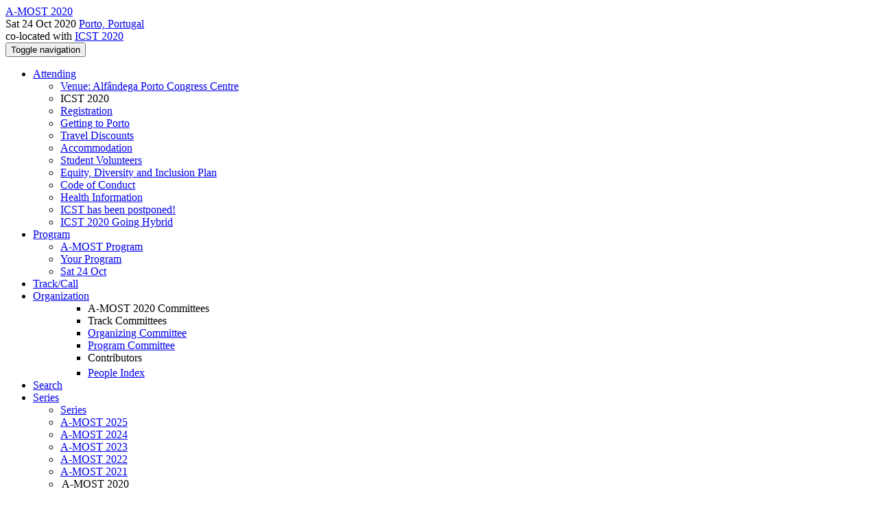

--- FILE ---
content_type: text/html;charset=UTF-8
request_url: https://conf.researchr.org/profile/a-most-2020/josipbozic
body_size: 7546
content:
<!DOCTYPE html>
<html>
<head>
<meta name="viewport" content="width=device-width, initial-scale=1, maximum-scale=1">
<meta http-equiv="Content-Type" content="text/html; charset=utf-8">
<link href="https://conf.researchr.org/favicon.ico?28d37e6d7e5e12d24c39bdba0f4f3cfd" rel="shortcut icon" type="image/x-icon" />
<link href="https://conf.researchr.org/stylesheets/common_.css?d7bcca3579a066193caf560ede9d6399" rel="stylesheet" type="text/css" />
<title>Josip Bozic - A-MOST 2020</title>
<script type="text/javascript">var show_webdsl_debug=false;</script>
<script type="text/javascript">var contextpath="https://conf.researchr.org";</script>
<link rel="stylesheet" href="https://conf.researchr.org/stylesheets/bootstrap/css/bootstrap.min.css?7f89537eaf606bff49f5cc1a7c24dbca" type="text/css" /><link rel="stylesheet" href="https://conf.researchr.org/stylesheets/conf.css?aea62a205acccc434d707e81d3b9bbc9" type="text/css" /><link rel="stylesheet" href="https://conf.researchr.org/stylesheets/logobar.css?d68c282160782c2b5f5bfb8ceb47a30e" type="text/css" /><link rel="stylesheet" href="https://conf.researchr.org/stylesheets/theme.bootstrap_3.min.css?6867e70881e6ed2c03b6c9cf9c3152e0" type="text/css" /><script type="text/javascript" src="//code.jquery.com/jquery-3.5.1.min.js"></script>
<script type="text/javascript" src="https://conf.researchr.org/javascript/jquery.tablesorter.combined.min.js?285b21976326641f8f1b910492e6d5d0"></script>
<script type="text/javascript" src="https://conf.researchr.org/javascript/jquery.tablesorter.pager.min.js?4551cdfea66f45a11ae5548f3d50a06f"></script>
<script type="text/javascript" src="https://conf.researchr.org/javascript/tablesorter-init.js?ee6babedf1a6be960e4543a1bb57b421"></script>
<script type="text/javascript" src="https://conf.researchr.org/javascript/bootstrap/js/bootstrap.min.js?2f34b630ffe30ba2ff2b91e3f3c322a1"></script>
<script type="text/javascript" src="https://conf.researchr.org/javascript/notify.min.js?e86d399917a84b69a4683f504c7a7813"></script>
<script type="text/javascript" src="https://conf.researchr.org/javascript/ajax.js?2dbd1cc4f8f2d52ae9c879d7346f4f8a"></script>
<meta name='description' content='A-MOST will be virtual
A-MOST will be an online-only event and take place on Saturday 24th October 2020. We will use clowdr and zoom channels will be available from clowdr.
Please connect to:
https://icst2020.clowdr.org/
The workshop will be held in the Porto (virtual) room: https://icst2020.clowdr.org/live/now/Porto
16th Workshop on Advances in Model Based Testing (A-MOST 2020)
The increasing complexity, criticality and pervasiveness of software results in new challenges for testing. Model Based Testing (MBT) continues to be an important research area, where new approaches, methods and to ...'>
<script type="text/javascript">$(document).ready( function(){
          $('#program-menu a[data-fltr-type]').on('click', function(event){
            event.preventDefault();
            window.location = $(this).attr('href') + "?" + encodeURIComponent( $(this).data('fltr-type') ) + '=' + encodeURIComponent( $(this).data('fltr-val') );
          })
        })
      </script>
<script async src="https://www.googletagmanager.com/gtag/js?id=G-4G0QWEKVQS"></script>
<script>window.dataLayer = window.dataLayer || [];function gtag(){dataLayer.push(arguments);}gtag('js', new Date());gtag('config', 'G-4G0QWEKVQS', {'cookie_domain': 'auto', 'anonymizeIp': true });gtag('config', 'UA-9607501-2', {'cookie_domain': 'auto', 'anonymizeIp': true });</script>
<meta  prefix='og: http://ogp.me/ns#' property='og:image' content='https://conf.researchr.org/getImage/a-most-2020/carousel/tj-holowaychuk-MNvXUgNcGfQ-unsplash.jpg?1569576619000'>
<meta prefix='og: http://ogp.me/ns#' property='og:title' content='Josip Bozic - A-MOST 2020'>
<meta  prefix='og: http://ogp.me/ns#' property='og:description' content='A-MOST will be virtual
A-MOST will be an online-only event and take place on Saturday 24th October 2020. We will use clowdr and zoom channels will be available from clowdr.
Please connect to:
https://icst2020.clowdr.org/
The workshop will be held in the Porto (virtual) room: https://icst2020.clowdr.org/live/now/Porto
16th Workshop on Advances in Model Based Testing (A-MOST 2020)
The increasing complexity, criticality and pervasiveness of software results in new challenges for testing. Model Based Testing (MBT) continues to be an important research area, where new approaches, methods and to ...'>
<script type="text/javascript">function addEventModalLoadOnClick( containerNode ){
        $(containerNode).find( "a[data-event-modal]" ).on("click", function(e){
          var eventId = $(this).data("event-modal"); 
          var modalElem = $("#modal-" + eventId);
          if(modalElem.length){
            modalElem.modal({ backdrop: 'static', keyboard: true}, 'show');
          } else {
            var loaderElem = $("#event-modal-loader");
            loaderElem.find("input.event-id-input").val( eventId );
            loaderElem.find("#load-modal-action").click();
          }
          e.preventDefault();
        } );
      }
    </script><script type="text/javascript">function addStarredEventOnClick( containerNode ){
        $(containerNode).find( "[data-event-star]" ).on("click", function(e){
          var eventId = $(this).data("event-star"); 
          var starEventFormElem = $("#event-star-form");
          starEventFormElem.find("input.event-id-input").val( eventId );
          starEventFormElem.find("#star-event-action").click();
          e.preventDefault();
          e.stopPropagation();
        } );
      }
    </script><script type="text/javascript">function pauseOnCloseModal( modalid ){
        //pauses video (only youtube at the moment) when closing modal
        $('#' + modalid).on('hidden.bs.modal', function () {
          $(this).find('.embed-container iframe[src*=enablejsapi]').each( function(){ this.contentWindow.postMessage('{"event":"command","func":"pauseVideo","args":""}', '*') } );
        } )
      }
    </script>
</head>
<body id="profile"><div class="frame"><div class="logobar"><div class="container"><a href="https://conf.researchr.org/home/a-most-2020" class="navbar-brand navigate"><span class="brand-text">A-MOST 2020</span></a><div class="place">Sat 24 Oct 2020 <a href="https://conf.researchr.org/venue/a-most-2020/icst-2020-venue" class="navigate">Porto, Portugal</a></div><div class="place2">co-located with <a href="https://conf.researchr.org/home/icst-2020" class="navigate">ICST 2020</a></div></div></div><div class="navbar navbar-default"><div class="container"><div class="navbar-header"><button type="button" data-toggle="collapse" data-target="#navigationbar" class="navbar-toggle"><span class="sr-only">Toggle navigation</span><span class="icon-bar"></span><span class="icon-bar"></span><span class="icon-bar"></span></button></div><div id="navigationbar" class="navigationbar collapse navbar-collapse"><ul class="block nav navbar-nav"><li class="dropdown"><a href="#" data-toggle="dropdown" class="dropdown-toggle">Attending <span class="caret"></span></a><ul class="block dropdown-menu"><li><a href="https://conf.researchr.org/venue/a-most-2020/icst-2020-venue" class="navigate">Venue: Alfândega Porto Congress Centre</a></li><li class="dropdown-header">ICST 2020</li><li><a href="https://conf.researchr.org/attending/a-most-2020/registration" class="indent navigate">Registration</a></li><li><a href="https://conf.researchr.org/attending/a-most-2020/travel-to-porto" class="indent navigate">Getting to Porto</a></li><li><a href="https://conf.researchr.org/attending/a-most-2020/travel_discounts" class="indent navigate">Travel Discounts</a></li><li><a href="https://conf.researchr.org/attending/a-most-2020/accommodation-information" class="indent navigate">Accommodation</a></li><li><a href="https://conf.researchr.org/attending/a-most-2020/student-volunteers" class="indent navigate">Student Volunteers</a></li><li><a href="https://conf.researchr.org/attending/a-most-2020/equity-diversity-inclusion-plan" class="indent navigate">Equity, Diversity and Inclusion Plan</a></li><li><a href="https://conf.researchr.org/attending/a-most-2020/code_of_conduct" class="indent navigate">Code of Conduct</a></li><li><a href="https://conf.researchr.org/attending/a-most-2020/health-information" class="indent navigate">Health Information</a></li><li><a href="https://conf.researchr.org/attending/a-most-2020/icst-has-been-postponed" class="indent navigate">ICST has been postponed!</a></li><li><a href="https://conf.researchr.org/attending/a-most-2020/icst-2020-going-hybrid-announcement" class="indent navigate">ICST 2020 Going Hybrid</a></li></ul></li><li class="dropdown"><a href="#" data-toggle="dropdown" class="dropdown-toggle">Program <span class="caret"></span></a><ul id="program-menu" class="block dropdown-menu"><li><a href="https://conf.researchr.org/program/a-most-2020/program-a-most-2020/" class="navigate">A-MOST Program</a></li><li><a href="https://conf.researchr.org/program/a-most-2020/program-a-most-2020/" data-fltr-type="prog" data-fltr-val="Your Program" class="navigate"><span class="glyphicon glyphicon-star"></span> Your Program</a></li><li><a href="https://conf.researchr.org/program/a-most-2020/program-a-most-2020/" data-fltr-type="date" data-fltr-val="Sat 24 Oct 2020" class="navigate">Sat 24 Oct</a></li></ul></li><li><a href="https://conf.researchr.org/home/a-most-2020" class="navigate">Track/Call</a></li><li class="dropdown"><a href="#" data-toggle="dropdown" class="dropdown-toggle">Organization <span class="caret"></span></a><ul class="block dropdown-menu multi-column columns-1"><div class="row"><div class="col-sm-12"><ul class="block multi-column-dropdown"><li class="dropdown-header">A-MOST 2020 Committees</li><li class="dropdown-header">Track Committees  </li><li><a href="https://conf.researchr.org/committee/a-most-2020/a-most-2020-papers-organizing-committee" class="navigate">Organizing Committee</a></li><li><a href="https://conf.researchr.org/committee/a-most-2020/a-most-2020-papers-program-committee" class="navigate">Program Committee</a></li><li class="dropdown-header">Contributors</li><li><a href="https://conf.researchr.org/people-index/a-most-2020" class="navigate"><span class="glyphicon glyphicon-search"></span><sup><span class="glyphicon glyphicon-user"></span></sup> People Index</a></li></ul></div></div></ul></li><li><a href="https://conf.researchr.org/search/a-most-2020//all" class="navigate"><span class="glyphicon glyphicon-search"></span><span class="hidden-sm"> Search</span></a></li><li class="dropdown"><a href="#" data-toggle="dropdown" class="dropdown-toggle"><span class="hidden-sm">Series <span class="caret"></span></span><span title="Series" class="visible-sm"><span class="glyphicon glyphicon-repeat"></span> <span class="caret"></span></span></a><ul class="block dropdown-menu"><li><a href="https://conf.researchr.org/series/a-most" class="navigate"><span class="glyphicon glyphicon-home"></span> Series</a></li><li><a href="https://conf.researchr.org/home/icst-2025/a-most-2025" class="navigate">A-MOST 2025</a></li><li><a href="https://conf.researchr.org/home/icst-2024/a-most-2024" class="navigate">A-MOST 2024</a></li><li><a href="https://conf.researchr.org/home/icst-2023/a-most-2023" class="navigate">A-MOST 2023</a></li><li><a href="https://icst2022.vrain.upv.es/home/a-most-2022" class="navigate">A-MOST 2022</a></li><li><a href="https://icst2021.icmc.usp.br/home/a-most-2021" class="navigate">A-MOST 2021</a></li><li><span class="text-muted" style="margin-left: 2px;"><span class="glyphicon glyphicon-hand-right"></span> A-MOST 2020</span></li></ul></li></ul><div class="navbar-right"><ul class="block nav navbar-nav"><li><a href="https://conf.researchr.org/signin/a-most-2020/https%3A%5Es%5Esconf.researchr.org%5Esprofile%5Esa-most-2020%5Esjosipbozic" rel="nofollow" class="navigate">Sign in</a></li><li><a href="https://conf.researchr.org/signup/a-most-2020" class="navigate">Sign up</a></li></ul></div></div></div></div><div id="content" class="container"><div class="profile-page"><div class="page-header"><span class="text-muted small"><span class="glyphicon glyphicon-home"></span> <a href="https://conf.researchr.org/home/icst-2020" class="navigate">ICST 2020</a> (<a href="https://conf.researchr.org/series/icst" class="navigate">series</a>) / </span><span class="text-muted small">A-MOST 2020 (<a href="https://conf.researchr.org/series/a-most" class="navigate">series</a>) / </span>Josip Bozic<span class="pull-right profile-context"><div class="btn-group"><button type="button" data-toggle="dropdown" class="btn btn-primary dropdown-toggle">ICST 2020 profile <span class="caret"></span></button><ul class="block dropdown-menu"><li><a href="https://conf.researchr.org/profile/josipbozic" class="navigate">conf.research.org general profile</a></li></ul></div></span></div><div class="row"><div class="col-sm-4 col-lg-3"><img alt="Josip Bozic" src="https://conf.researchr.org/getProfileImage/josipbozic/1f4d6897-e751-4012-8683-24243c3b5411/small.jpg?1712888377000" class="outputimage thumbnail"/><p><small>Registered user since Tue 4 Feb 2020</small></p></div><div class="col-sm-8 col-lg-9"><div><div class="profile-item"><span class="profile-item-heading">Name:</span>Josip Bozic</div><div class="profile-item"><span class="profile-item-heading">Country:</span>Austria</div><div class="profile-item"><span class="profile-item-heading">Affiliation:</span>Graz University of Technology (Alumnus)</div><div class="profile-item"><span class="profile-item-heading">Research interests:</span>Cybersecurity, Artificial Intelligence, Model-based Testing, Combinatorial Testing</div></div><p><strong>Contributions</strong></p><div id="contributions-timeline"><div><div class="contribution-year"><h3>2020</h3><div><h4>A-MOST</h4><ul class="block"><li><small title="Contributed Item" class="text-muted"><span class="label-default label"><span class="glyphicon glyphicon-file"></span></span></small> <a href="#" data-event-modal="ba518436-5619-4ef4-979f-44b193e472af">Ontology-based Testing: An Emerging Paradigm for Modeling and Testing Systems and Software</a></li></ul></div></div></div></div><p><span class="glyphicon glyphicon-new-window"></span> <a href="https://conf.researchr.org/profile/josipbozic" target="_blank" class="navigate">Show activities from other conferences</a></p><div id="embedWidget" class="webdsl-placeholder"><div class="panel-group"><div class="panel"><div class="panel-heading clearfix"><span class="panel-title"><button style="position: absolute; left: -9999px; width: 1px; height: 1px;" onclick='javascript:serverInvoke("https://conf.researchr.org/profile","embedProfileWidgetProfile_loadWidget1dd0300bcc92d165b9aa89d52240eca42", [{"name":"context", "value":"a-most-2020"},{"name":"pers", "value":"josipbozic"},],"", this.nextSibling, true,"1"); return false;'></button><a submitid="embedProfileWidgetProfile_loadWidget1dd0300bcc92d165b9aa89d52240eca42" href="javascript:void(0)" onclick="javascript:loadImageElem=this;$(this.previousSibling).click()" class="small btn btn-default"><span class="glyphicon glyphicon-share"></span> Share</a></span></div></div></div></div></div></div><div class="row"><div class="col-sm-12"><span class="pull-right"><span title="You're viewing a conference-specific profile, last updated Sat 14 Nov 2020" class="label-default label"><span class="glyphicon glyphicon-time"></span> ICST 2020-profile</span><br><small><a href="https://conf.researchr.org/profile/josipbozic" target="_blank" class="navigate">View general profile</a></small></span></div></div></div><div id="messages-placeholder" class="alert alert-warning" style="display:none;"><a data-dismiss="alert" class="close">x</a><em>Fri 30 Jan 08:35</em></div></div><div id="notifications-ph" class="webdsl-placeholder"></div><div id="event-modal-loader" class="webdsl-placeholder"><form name="form_131600131703c411e65b13378d08eb1f6672b5a0259" id="form_131600131703c411e65b13378d08eb1f6672b5a0259" action="https://conf.researchr.org/eventDetailsModalByAjaxConferenceEdition" accept-charset="UTF-8" method="POST" class="hidden"><input type="hidden" name="form_131600131703c411e65b13378d08eb1f6672b5a0259" value="1" /><input type="hidden" name="context" value="a-most-2020" /><input name="ae03f7f6f951d515a297b161e922205d" type="text" value="" class="inputString form-control event-id-input"/><button style="position: absolute; left: -9999px; width: 1px; height: 1px;" onclick='javascript:serverInvoke("https://conf.researchr.org/eventDetailsModalByAjaxConferenceEdition","eventDetailsModalByAjaxConferenceEdition_ia0_3c411e65b13378d08eb1f6672b5a0259", [{"name":"context", "value":"a-most-2020"},],"form_131600131703c411e65b13378d08eb1f6672b5a0259", this.nextSibling, false,"event-modal-loader"); return false;'></button><a submitid="eventDetailsModalByAjaxConferenceEdition_ia0_3c411e65b13378d08eb1f6672b5a0259" href="javascript:void(0)" onclick="javascript:loadImageElem=this;$(this.previousSibling).click()" id="load-modal-action"></a></form></div><div id="event-star-form" class="webdsl-placeholder"><form name="form_509860938088b48fd14544d4239b498a2cf339e02b" id="form_509860938088b48fd14544d4239b498a2cf339e02b" action="https://conf.researchr.org/eventStarByAjaxConferenceEdition" accept-charset="UTF-8" method="POST" class="hidden"><input type="hidden" name="form_509860938088b48fd14544d4239b498a2cf339e02b" value="1" /><input type="hidden" name="context" value="a-most-2020" /><input name="a0b55aa29cf9431a9461b359872014e3" type="text" value="" class="inputString form-control event-id-input"/><button style="position: absolute; left: -9999px; width: 1px; height: 1px;" onclick='javascript:serverInvoke("https://conf.researchr.org/eventStarByAjaxConferenceEdition","eventStarByAjaxConferenceEdition_ia0_88b48fd14544d4239b498a2cf339e02b", [{"name":"context", "value":"a-most-2020"},],"form_509860938088b48fd14544d4239b498a2cf339e02b", this.nextSibling, false,"event-star-form"); return false;'></button><a submitid="eventStarByAjaxConferenceEdition_ia0_88b48fd14544d4239b498a2cf339e02b" href="javascript:void(0)" onclick="javascript:loadImageElem=this;$(this.previousSibling).click()" id="star-event-action"></a></form></div><div id="event-modals" class="webdsl-placeholder"></div><script type="text/javascript">(function(){
    var post_process_function = function(n){ var node=(n&&n.nodeType === 1)?n:document; addEventModalLoadOnClick(node); addStarredEventOnClick(node); };
    var original_post_process_func = ajax_post_process;
    ajax_post_process = function(){
      original_post_process_func.apply(this,arguments);
      post_process_function.apply(this,arguments);
    };
    $(document).ready( post_process_function );
  })();   
  </script><footer class="footer"><div class="container"><div class="footer-box"><div class="row"><div class="col-sm-3"><h3><a href="https://conf.researchr.org/home/a-most-2020" class="navigate"><span class="glyphicon glyphicon-home"></span> A-MOST 2020</a></h3><hr/>using <a href="https://conf.researchr.org" class="navigate">conf.researchr.org</a> (<a href="http://yellowgrass.org/roadmap/conf.researchr.org" class="navigate">v1.72.1</a>)<br/><small><a href="https://conf.researchr.org/support/a-most-2020" target="_blank" class="navigate"><span class="glyphicon glyphicon-question-sign"></span> Support page</a></small><br/><small></small></div><div class="col-sm-5"><div class="row"><div class="col-sm-6"><h4>Tracks</h4><a href="https://conf.researchr.org/home/a-most-2020" class="navigate">A-MOST</a></div><div class="col-sm-6"></div></div></div><div class="col-sm-2"><h4>Attending</h4><a href="https://conf.researchr.org/venue/a-most-2020/icst-2020-venue" class="navigate">Venue: Alfândega Porto Congress Centre</a><br><a href="https://conf.researchr.org/attending/a-most-2020/registration" class="navigate">Registration</a><br><a href="https://conf.researchr.org/attending/a-most-2020/travel-to-porto" class="navigate">Getting to Porto</a><br><a href="https://conf.researchr.org/attending/a-most-2020/travel_discounts" class="navigate">Travel Discounts</a><br><a href="https://conf.researchr.org/attending/a-most-2020/accommodation-information" class="navigate">Accommodation</a><br><a href="https://conf.researchr.org/attending/a-most-2020/student-volunteers" class="navigate">Student Volunteers</a><br><a href="https://conf.researchr.org/attending/a-most-2020/equity-diversity-inclusion-plan" class="navigate">Equity, Diversity and Inclusion Plan</a><br><a href="https://conf.researchr.org/attending/a-most-2020/code_of_conduct" class="navigate">Code of Conduct</a><br><a href="https://conf.researchr.org/attending/a-most-2020/health-information" class="navigate">Health Information</a><br><a href="https://conf.researchr.org/attending/a-most-2020/icst-has-been-postponed" class="navigate">ICST 2020 has been postponed, now what?</a><br><a href="https://conf.researchr.org/attending/a-most-2020/icst-2020-going-hybrid-announcement" class="navigate">ICST 2020 Going Hybrid Announcement</a></div><div class="col-sm-2"><a href="https://conf.researchr.org/signup/a-most-2020" class="navigate">Sign Up</a></div></div></div></div></footer></div><script type="text/javascript">(function(){
    var post_process_function = function(n){ var node=(n&&n.nodeType === 1)?n:document; let defaultplacement = $(document).scrollLeft() > 100 ? 'auto left' : 'auto top'; $(node).find('[title]').each( function(i,el){ var $e=$(el);$e.tooltip({placement: function(tt, elem){ var attval = elem.getAttribute('data-placement'); return attval ? attval : defaultplacement; }, sanitize: false, container: 'body' }) } ).on('show.bs.tooltip', function () {  let el = this; while (el && window.getComputedStyle(el).position !== 'fixed') { el = el.parentElement; } if(el) $(this).data('bs.tooltip').options.container = el;});$('.tooltip.fade.in, .ui-tooltip-content').remove();  };
    var original_post_process_func = ajax_post_process;
    ajax_post_process = function(){
      original_post_process_func.apply(this,arguments);
      post_process_function.apply(this,arguments);
    };
    $(document).ready( post_process_function );
  })();   
  </script><script type="text/javascript">jQuery(document).ready(function($) {
        $(".clickable-row").click(function() {
          var href = $(this).attr("href");
          if( window.location.href.indexOf( href ) < 0 ){
            if ($(this).hasClass('new-window') ){
              window.open( href );
            } else {
              window.document.location = href;
            }
          }
        });
    });
    </script></body></html>
